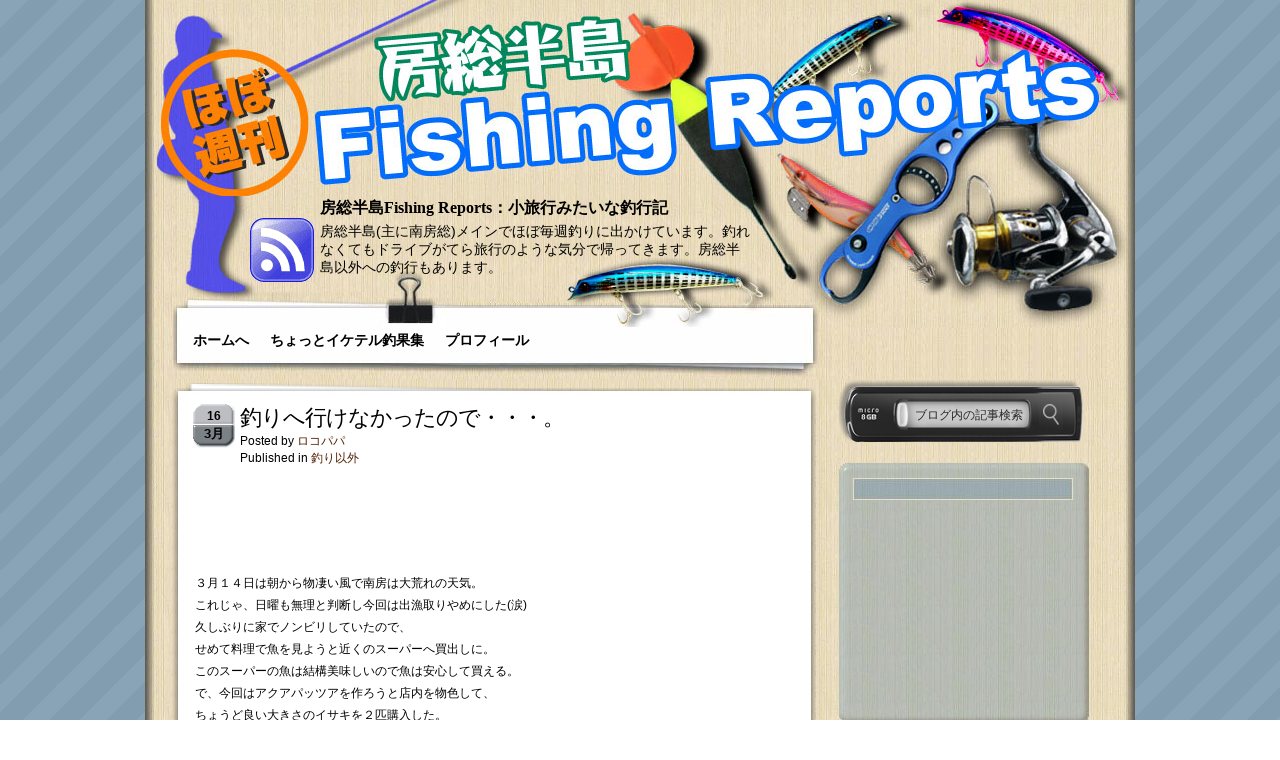

--- FILE ---
content_type: text/html; charset=UTF-8
request_url: http://www.choi-tabi.com/fishing-blog/blog1204.html
body_size: 8838
content:
<!DOCTYPE html PUBLIC "-//W3C//DTD XHTML 1.0 Transitional//EN" "http://www.w3.org/TR/xhtml1/DTD/xhtml1-transitional.dtd">
<html xmlns="http://www.w3.org/1999/xhtml xml:lang="ja" lang="ja"">
<head profile="http://gmpg.org/xfn/11">
<meta http-equiv="Content-Type" content="text/html; charset=UTF-8" />
<title>釣りへ行けなかったので・・・。 | 房総半島Fishing Reports：小旅行みたいな釣行記</title>
<link rel="stylesheet" href="http://www.choi-tabi.com/fishing-blog/wp-content/themes/coffee-desk/style.css" type="text/css" media="screen" />
<link rel="alternate" type="application/rss+xml" title="RSS 2.0" href="http://www.choi-tabi.com/fishing-blog/feed/"  />
<link rel="alternate" type="application/rss+xml" title="RSS" href="http://www.choi-tabi.com/fishing-blog/index.rdf" />
<link rel="alternate" type="text/xml" title="RSS .92" href="http://www.choi-tabi.com/fishing-blog/feed/rss/"  />
<link rel="alternate" type="application/atom+xml" title="Atom 0.3" href="http://www.choi-tabi.com/fishing-blog/feed/atom/" />
<link rel="pingback" href="http://www.choi-tabi.com/fishing-blog/xmlrpc.php" />
<link rel="icon" href="/favicon.ico" type="image/x-icon" />
<meta name="Theme" content="Coffee Desk" />
<meta name="Author" content="Roam2Rome" />
<meta name="generator" content="turiblog 4.9.26" />
	<link rel='archives' title='2014年1月' href='http://www.choi-tabi.com/fishing-blog/blogdate/2014/01/' />
	<link rel='archives' title='2013年11月' href='http://www.choi-tabi.com/fishing-blog/blogdate/2013/11/' />
	<link rel='archives' title='2013年10月' href='http://www.choi-tabi.com/fishing-blog/blogdate/2013/10/' />
	<link rel='archives' title='2013年7月' href='http://www.choi-tabi.com/fishing-blog/blogdate/2013/07/' />
	<link rel='archives' title='2013年5月' href='http://www.choi-tabi.com/fishing-blog/blogdate/2013/05/' />
	<link rel='archives' title='2013年4月' href='http://www.choi-tabi.com/fishing-blog/blogdate/2013/04/' />
	<link rel='archives' title='2013年1月' href='http://www.choi-tabi.com/fishing-blog/blogdate/2013/01/' />
	<link rel='archives' title='2012年12月' href='http://www.choi-tabi.com/fishing-blog/blogdate/2012/12/' />
	<link rel='archives' title='2012年11月' href='http://www.choi-tabi.com/fishing-blog/blogdate/2012/11/' />
	<link rel='archives' title='2012年10月' href='http://www.choi-tabi.com/fishing-blog/blogdate/2012/10/' />
	<link rel='archives' title='2012年9月' href='http://www.choi-tabi.com/fishing-blog/blogdate/2012/09/' />
	<link rel='archives' title='2012年8月' href='http://www.choi-tabi.com/fishing-blog/blogdate/2012/08/' />
	<link rel='archives' title='2012年7月' href='http://www.choi-tabi.com/fishing-blog/blogdate/2012/07/' />
	<link rel='archives' title='2012年6月' href='http://www.choi-tabi.com/fishing-blog/blogdate/2012/06/' />
	<link rel='archives' title='2012年5月' href='http://www.choi-tabi.com/fishing-blog/blogdate/2012/05/' />
	<link rel='archives' title='2012年4月' href='http://www.choi-tabi.com/fishing-blog/blogdate/2012/04/' />
	<link rel='archives' title='2012年2月' href='http://www.choi-tabi.com/fishing-blog/blogdate/2012/02/' />
	<link rel='archives' title='2012年1月' href='http://www.choi-tabi.com/fishing-blog/blogdate/2012/01/' />
	<link rel='archives' title='2011年12月' href='http://www.choi-tabi.com/fishing-blog/blogdate/2011/12/' />
	<link rel='archives' title='2011年11月' href='http://www.choi-tabi.com/fishing-blog/blogdate/2011/11/' />
	<link rel='archives' title='2011年10月' href='http://www.choi-tabi.com/fishing-blog/blogdate/2011/10/' />
	<link rel='archives' title='2011年9月' href='http://www.choi-tabi.com/fishing-blog/blogdate/2011/09/' />
	<link rel='archives' title='2011年8月' href='http://www.choi-tabi.com/fishing-blog/blogdate/2011/08/' />
	<link rel='archives' title='2011年7月' href='http://www.choi-tabi.com/fishing-blog/blogdate/2011/07/' />
	<link rel='archives' title='2011年6月' href='http://www.choi-tabi.com/fishing-blog/blogdate/2011/06/' />
	<link rel='archives' title='2011年5月' href='http://www.choi-tabi.com/fishing-blog/blogdate/2011/05/' />
	<link rel='archives' title='2011年4月' href='http://www.choi-tabi.com/fishing-blog/blogdate/2011/04/' />
	<link rel='archives' title='2011年3月' href='http://www.choi-tabi.com/fishing-blog/blogdate/2011/03/' />
	<link rel='archives' title='2011年2月' href='http://www.choi-tabi.com/fishing-blog/blogdate/2011/02/' />
	<link rel='archives' title='2011年1月' href='http://www.choi-tabi.com/fishing-blog/blogdate/2011/01/' />
	<link rel='archives' title='2010年12月' href='http://www.choi-tabi.com/fishing-blog/blogdate/2010/12/' />
	<link rel='archives' title='2010年11月' href='http://www.choi-tabi.com/fishing-blog/blogdate/2010/11/' />
	<link rel='archives' title='2010年10月' href='http://www.choi-tabi.com/fishing-blog/blogdate/2010/10/' />
	<link rel='archives' title='2010年9月' href='http://www.choi-tabi.com/fishing-blog/blogdate/2010/09/' />
	<link rel='archives' title='2010年8月' href='http://www.choi-tabi.com/fishing-blog/blogdate/2010/08/' />
	<link rel='archives' title='2010年7月' href='http://www.choi-tabi.com/fishing-blog/blogdate/2010/07/' />
	<link rel='archives' title='2010年6月' href='http://www.choi-tabi.com/fishing-blog/blogdate/2010/06/' />
	<link rel='archives' title='2010年5月' href='http://www.choi-tabi.com/fishing-blog/blogdate/2010/05/' />
	<link rel='archives' title='2010年4月' href='http://www.choi-tabi.com/fishing-blog/blogdate/2010/04/' />
	<link rel='archives' title='2010年3月' href='http://www.choi-tabi.com/fishing-blog/blogdate/2010/03/' />
	<link rel='archives' title='2009年12月' href='http://www.choi-tabi.com/fishing-blog/blogdate/2009/12/' />
	<link rel='archives' title='2009年11月' href='http://www.choi-tabi.com/fishing-blog/blogdate/2009/11/' />
	<link rel='archives' title='2009年10月' href='http://www.choi-tabi.com/fishing-blog/blogdate/2009/10/' />
	<link rel='archives' title='2009年9月' href='http://www.choi-tabi.com/fishing-blog/blogdate/2009/09/' />
	<link rel='archives' title='2009年8月' href='http://www.choi-tabi.com/fishing-blog/blogdate/2009/08/' />
	<link rel='archives' title='2009年7月' href='http://www.choi-tabi.com/fishing-blog/blogdate/2009/07/' />
	<link rel='archives' title='2009年6月' href='http://www.choi-tabi.com/fishing-blog/blogdate/2009/06/' />
	<link rel='archives' title='2009年5月' href='http://www.choi-tabi.com/fishing-blog/blogdate/2009/05/' />
	<link rel='archives' title='2009年4月' href='http://www.choi-tabi.com/fishing-blog/blogdate/2009/04/' />
	<link rel='archives' title='2009年3月' href='http://www.choi-tabi.com/fishing-blog/blogdate/2009/03/' />
	<link rel='archives' title='2009年2月' href='http://www.choi-tabi.com/fishing-blog/blogdate/2009/02/' />
	<link rel='archives' title='2009年1月' href='http://www.choi-tabi.com/fishing-blog/blogdate/2009/01/' />
	<link rel='archives' title='2008年12月' href='http://www.choi-tabi.com/fishing-blog/blogdate/2008/12/' />
	<link rel='archives' title='2008年11月' href='http://www.choi-tabi.com/fishing-blog/blogdate/2008/11/' />
	<link rel='archives' title='2008年10月' href='http://www.choi-tabi.com/fishing-blog/blogdate/2008/10/' />
	<link rel='archives' title='2008年9月' href='http://www.choi-tabi.com/fishing-blog/blogdate/2008/09/' />
	<link rel='archives' title='2008年8月' href='http://www.choi-tabi.com/fishing-blog/blogdate/2008/08/' />
	<link rel='archives' title='2008年7月' href='http://www.choi-tabi.com/fishing-blog/blogdate/2008/07/' />
	<link rel='archives' title='2008年6月' href='http://www.choi-tabi.com/fishing-blog/blogdate/2008/06/' />
	<link rel='archives' title='2008年5月' href='http://www.choi-tabi.com/fishing-blog/blogdate/2008/05/' />
	<link rel='archives' title='2008年4月' href='http://www.choi-tabi.com/fishing-blog/blogdate/2008/04/' />
	<link rel='archives' title='2008年3月' href='http://www.choi-tabi.com/fishing-blog/blogdate/2008/03/' />
	<link rel='archives' title='2008年2月' href='http://www.choi-tabi.com/fishing-blog/blogdate/2008/02/' />
	<link rel='archives' title='2008年1月' href='http://www.choi-tabi.com/fishing-blog/blogdate/2008/01/' />
	<link rel='archives' title='2007年12月' href='http://www.choi-tabi.com/fishing-blog/blogdate/2007/12/' />
	<link rel='archives' title='2007年11月' href='http://www.choi-tabi.com/fishing-blog/blogdate/2007/11/' />
	<link rel='archives' title='2007年10月' href='http://www.choi-tabi.com/fishing-blog/blogdate/2007/10/' />
	<link rel='archives' title='2007年9月' href='http://www.choi-tabi.com/fishing-blog/blogdate/2007/09/' />
	<link rel='archives' title='2007年8月' href='http://www.choi-tabi.com/fishing-blog/blogdate/2007/08/' />
	<link rel='archives' title='2007年7月' href='http://www.choi-tabi.com/fishing-blog/blogdate/2007/07/' />
	<link rel='archives' title='2007年6月' href='http://www.choi-tabi.com/fishing-blog/blogdate/2007/06/' />
	<link rel='archives' title='2007年5月' href='http://www.choi-tabi.com/fishing-blog/blogdate/2007/05/' />
	<link rel='archives' title='2007年4月' href='http://www.choi-tabi.com/fishing-blog/blogdate/2007/04/' />
	<link rel='archives' title='2007年3月' href='http://www.choi-tabi.com/fishing-blog/blogdate/2007/03/' />


<!-- BEGIN Metadata added by the Add-Meta-Tags WordPress plugin -->
<meta name="description" content="３月１４日は朝から物凄い風で南房は大荒れの天気。 これじゃ、日曜も無理と判断し今回は出漁取りやめにした(涙) 久しぶりに家でノンビリしていたので、 せめて料理で魚を見ようと近くのスーパーへ買出しに。 このスー..." />
<meta name="keywords" content="釣り以外" />
<!-- END Metadata added by the Add-Meta-Tags WordPress plugin -->


<!-- All in One SEO Pack 2.8 by Michael Torbert of Semper Fi Web Design[305,388] -->
<meta name="description"  content="３月１４日は朝から物凄い風で南房は大荒れの天気。 これじゃ、日曜も無理と判断し今回は出漁取りやめにした(涙) 久しぶりに家でノンビリしていたので、 せめて料理で魚を見ようと近くのスーパーへ買出しに。 このスーパーの魚は結構美味しいので魚は安心して買える。 で、今回はアクアパッツアを作ろうと店内を物色して、" />

<link rel="canonical" href="http://www.choi-tabi.com/fishing-blog/blog1204.html" />
<!-- /all in one seo pack -->
<link rel='dns-prefetch' href='//s.w.org' />
<link rel="alternate" type="application/rss+xml" title="房総半島Fishing Reports：小旅行みたいな釣行記 &raquo; 釣りへ行けなかったので・・・。 のコメントのフィード" href="http://www.choi-tabi.com/fishing-blog/blog1204.html/feed/" />
		<script type="text/javascript">
			window._wpemojiSettings = {"baseUrl":"https:\/\/s.w.org\/images\/core\/emoji\/11\/72x72\/","ext":".png","svgUrl":"https:\/\/s.w.org\/images\/core\/emoji\/11\/svg\/","svgExt":".svg","source":{"concatemoji":"http:\/\/www.choi-tabi.com\/fishing-blog\/wp-includes\/js\/wp-emoji-release.min.js?ver=4.9.26"}};
			!function(e,a,t){var n,r,o,i=a.createElement("canvas"),p=i.getContext&&i.getContext("2d");function s(e,t){var a=String.fromCharCode;p.clearRect(0,0,i.width,i.height),p.fillText(a.apply(this,e),0,0);e=i.toDataURL();return p.clearRect(0,0,i.width,i.height),p.fillText(a.apply(this,t),0,0),e===i.toDataURL()}function c(e){var t=a.createElement("script");t.src=e,t.defer=t.type="text/javascript",a.getElementsByTagName("head")[0].appendChild(t)}for(o=Array("flag","emoji"),t.supports={everything:!0,everythingExceptFlag:!0},r=0;r<o.length;r++)t.supports[o[r]]=function(e){if(!p||!p.fillText)return!1;switch(p.textBaseline="top",p.font="600 32px Arial",e){case"flag":return s([55356,56826,55356,56819],[55356,56826,8203,55356,56819])?!1:!s([55356,57332,56128,56423,56128,56418,56128,56421,56128,56430,56128,56423,56128,56447],[55356,57332,8203,56128,56423,8203,56128,56418,8203,56128,56421,8203,56128,56430,8203,56128,56423,8203,56128,56447]);case"emoji":return!s([55358,56760,9792,65039],[55358,56760,8203,9792,65039])}return!1}(o[r]),t.supports.everything=t.supports.everything&&t.supports[o[r]],"flag"!==o[r]&&(t.supports.everythingExceptFlag=t.supports.everythingExceptFlag&&t.supports[o[r]]);t.supports.everythingExceptFlag=t.supports.everythingExceptFlag&&!t.supports.flag,t.DOMReady=!1,t.readyCallback=function(){t.DOMReady=!0},t.supports.everything||(n=function(){t.readyCallback()},a.addEventListener?(a.addEventListener("DOMContentLoaded",n,!1),e.addEventListener("load",n,!1)):(e.attachEvent("onload",n),a.attachEvent("onreadystatechange",function(){"complete"===a.readyState&&t.readyCallback()})),(n=t.source||{}).concatemoji?c(n.concatemoji):n.wpemoji&&n.twemoji&&(c(n.twemoji),c(n.wpemoji)))}(window,document,window._wpemojiSettings);
		</script>
		<style type="text/css">
img.wp-smiley,
img.emoji {
	display: inline !important;
	border: none !important;
	box-shadow: none !important;
	height: 1em !important;
	width: 1em !important;
	margin: 0 .07em !important;
	vertical-align: -0.1em !important;
	background: none !important;
	padding: 0 !important;
}
</style>
<link rel='https://api.w.org/' href='http://www.choi-tabi.com/fishing-blog/wp-json/' />
<link rel="EditURI" type="application/rsd+xml" title="RSD" href="http://www.choi-tabi.com/fishing-blog/xmlrpc.php?rsd" />
<link rel="wlwmanifest" type="application/wlwmanifest+xml" href="http://www.choi-tabi.com/fishing-blog/wp-includes/wlwmanifest.xml" /> 
<link rel='prev' title='イカがいっぱい釣れた！' href='http://www.choi-tabi.com/fishing-blog/blog1203.html' />
<link rel='next' title='南西風のバカヤロー釣行' href='http://www.choi-tabi.com/fishing-blog/blog1205.html' />
<meta name="generator" content="WordPress 4.9.26" />
<link rel='shortlink' href='http://www.choi-tabi.com/fishing-blog/?p=1204' />
<link rel="alternate" type="application/json+oembed" href="http://www.choi-tabi.com/fishing-blog/wp-json/oembed/1.0/embed?url=http%3A%2F%2Fwww.choi-tabi.com%2Ffishing-blog%2Fblog1204.html" />
<link rel="alternate" type="text/xml+oembed" href="http://www.choi-tabi.com/fishing-blog/wp-json/oembed/1.0/embed?url=http%3A%2F%2Fwww.choi-tabi.com%2Ffishing-blog%2Fblog1204.html&#038;format=xml" />


</head>
<body>


<div id="c_wrapper">
<div id="c_container">
<div id="c_header"><div class="content_header">
<div class="rsscoffee"><a href="http://www.choi-tabi.com/fishing-blog/feed/" title="Add this blog to any reader"><img src="http://www.choi-tabi.com/fishing-blog/wp-content/themes/coffee-desk/images/rsscoffee.PNG" BORDER=0 /></a></div>
<div class="header_logo"><span><a href="http://www.choi-tabi.com/fishing-blog">房総半島Fishing Reports：小旅行みたいな釣行記</a></span>
<p>房総半島(主に南房総)メインでほぼ毎週釣りに出かけています。釣れなくてもドライブがてら旅行のような気分で帰ってきます。房総半島以外への釣行もあります。</p>
</div>
</div>


<div id="c_navigator">
<div class="navigator">
<ul>
<li><a href="http://www.choi-tabi.com/fishing-blog">ホームへ</a></li>
<li class="page_item page-item-2930"><a href="http://www.choi-tabi.com/fishing-blog/chouka/">ちょっとイケテル釣果集</a></li>
<li class="page_item page-item-2"><a href="http://www.choi-tabi.com/fishing-blog/about/">プロフィール</a></li>
</ul>

</div>


</div>
<div id="c_content">
<div id="post_entry">
<div class="post_meta" id="post-1204">
<div class="post_top"></div>
<div class="post_index">
<div class="post_title">
<div class="calendar">
<p class="date">16</p>
<p class="month">3月</p>
</div>
<div class="post_info">
<h1><a href="http://www.choi-tabi.com/fishing-blog/blog1204.html" rel="bookmark" title="釣りへ行けなかったので・・・。">釣りへ行けなかったので・・・。</a></h1>
<span class="author">Posted by <a href="http://www.choi-tabi.com/fishing-blog/blogauthor/admin/" title="ロコパパ の投稿" rel="author">ロコパパ</a>&nbsp;</span>
<span class="category">Published in <a href="http://www.choi-tabi.com/fishing-blog/blogcategory/off_fishing/" rel="category tag">釣り以外</a></span></div>
</div>

<script type="text/javascript"><!--
google_ad_client = "ca-pub-7762364385341034";
/* 釣りブログ468 */
google_ad_slot = "3301057489";
google_ad_width = 468;
google_ad_height = 60;
//-->
</script>
<script type="text/javascript"
src="http://pagead2.googlesyndication.com/pagead/show_ads.js">
</script>


<div class="post_content">
<p>３月１４日は朝から物凄い風で南房は大荒れの天気。<br />
これじゃ、日曜も無理と判断し今回は出漁取りやめにした(涙)<br />
久しぶりに家でノンビリしていたので、<br />
せめて料理で魚を見ようと近くのスーパーへ買出しに。<br />
このスーパーの魚は結構美味しいので魚は安心して買える。<br />
で、今回はアクアパッツアを作ろうと店内を物色して、<br />
ちょうど良い大きさのイサキを２匹購入した。<br />
そのほか、アサリ、ムール貝、エビなども買ってちょっと豪華に♪<br />
うまくできるかどうか心配していたが、<br />
途中で味見すると「うんま～い！」なかなか上出来の予感・・・。<br />
しばらく煮込んで更に旨みが増してきた。<br />
(実はオリーブとワインを入れ忘れていたので慌てて入れた：笑)<br />
サラダをサクッと作った後に、<br />
アクアパッツアにはガーリックトーストだなと思い、<br />
ガーリックトーストも添えて出来上がり！<br />
嫁曰く「美味い！！！」とのことで良かったです。<br />
今度は自分で魚釣ってきて作ってみます。<br />
今週末の天気はどうかな～？？？</p>
</div>
</div>
<div class="post_bottom"></div>
</div>
<div class="clear_content"></div>


﻿
<div id="comments_templates">

<div class="post_top"></div>

<div class="post_index">



<div class="relatedpost">

</div>


<div class="clear_box"></div>
<h4>8 人のコメントがあります。</h4>

<div class="clear_box"></div>





<div class="comment_user_alt">
<div class="user_avatar"><img src="http://www.gravatar.com/avatar.php?gravatar_id=
d41d8cd98f00b204e9800998ecf8427e&default=http%3A%2F%2Fwww.choi-tabi.com%2Ffishing-blog%2Fwp-content%2Fthemes%2Fcoffee-desk%2Fimages%2Ftairyou.gif&size=52&rating=PG" height="52" width="52" alt="User Gravatar" /></div>
<div class="user_infos">
<div class="com_author">もりちゃん さん 3月 16th, 2009 at 11:10 PM </div>
<div class="com_text"><p>13日から14日にかけての風は台風なみでしたね～こちらは朝から長男坊の卒園式がありまして風が涙を吹き飛ばしておりました(笑)<br />
イタリアンもかなり腕をあげたようで．．．写真でワインが飲めそうです～</p>
</div>
</div>
</div>
<div class="com_break"></div>




<div class="comment_user">
<div class="user_avatar"><img src="http://www.gravatar.com/avatar.php?gravatar_id=
d41d8cd98f00b204e9800998ecf8427e&default=http%3A%2F%2Fwww.choi-tabi.com%2Ffishing-blog%2Fwp-content%2Fthemes%2Fcoffee-desk%2Fimages%2Ftairyou.gif&size=52&rating=PG" height="52" width="52" alt="User Gravatar" /></div>
<div class="user_infos">
<div class="com_author">魔人ブｩ さん 3月 16th, 2009 at 11:22 PM </div>
<div class="com_text"><p>私も長男の卒園式でしたが凄い風でしたね<br />
なまら旨そうっしょ(北海道弁)</p>
</div>
</div>
</div>
<div class="com_break"></div>




<div class="comment_user_alt">
<div class="user_avatar"><img src="http://www.gravatar.com/avatar.php?gravatar_id=
d41d8cd98f00b204e9800998ecf8427e&default=http%3A%2F%2Fwww.choi-tabi.com%2Ffishing-blog%2Fwp-content%2Fthemes%2Fcoffee-desk%2Fimages%2Ftairyou.gif&size=52&rating=PG" height="52" width="52" alt="User Gravatar" /></div>
<div class="user_infos">
<div class="com_author">ビニモ さん 3月 16th, 2009 at 11:30 PM </div>
<div class="com_text"><p>１４日は風強かったですね。<br />
無理は禁物ですね！<br />
イサキ美味そうですね～<br />
僕は刺身と塩焼きしかしたことないけど<br />
今度やってみようかな。<br />
今、江見で釣れてるみたいだから行ってみようかな！</p>
</div>
</div>
</div>
<div class="com_break"></div>




<div class="comment_user">
<div class="user_avatar"><img src="http://www.gravatar.com/avatar.php?gravatar_id=
d41d8cd98f00b204e9800998ecf8427e&default=http%3A%2F%2Fwww.choi-tabi.com%2Ffishing-blog%2Fwp-content%2Fthemes%2Fcoffee-desk%2Fimages%2Ftairyou.gif&size=52&rating=PG" height="52" width="52" alt="User Gravatar" /></div>
<div class="user_infos">
<div class="com_author">suke さん 3月 17th, 2009 at 5:46 AM </div>
<div class="com_text"><p>おっ、アクアパッツァ作りましたね～(^O^)v<br />
トマト（又はドライトマト）は入れなかったんですか？<br />
先週は１７度あった南房も１３度に逆戻り…しかし黒潮がかなり房総半島寄りに寄って来てるんで、もうまもなくですかね(^-^;)<br />
今週末は天気持ちそうなので、釣った魚でアクアパッツァ作って下さい(≧▽≦)ゞ</p>
</div>
</div>
</div>
<div class="com_break"></div>




<div class="comment_user_alt">
<div class="user_avatar"><img src="http://www.gravatar.com/avatar.php?gravatar_id=
d41d8cd98f00b204e9800998ecf8427e&default=http%3A%2F%2Fwww.choi-tabi.com%2Ffishing-blog%2Fwp-content%2Fthemes%2Fcoffee-desk%2Fimages%2Ftairyou.gif&size=52&rating=PG" height="52" width="52" alt="User Gravatar" /></div>
<div class="user_infos">
<div class="com_author">ＫＰ さん 3月 17th, 2009 at 6:31 AM </div>
<div class="com_text"><p>アクアパッツア、いいなぁ～！<br />
凄く美味しそうですね～！<br />
実はメバルで作ってみようと思っていて、頑張ってみたのですがサイズが・・・・</p>
</div>
</div>
</div>
<div class="com_break"></div>




<div class="comment_user">
<div class="user_avatar"><img src="http://www.gravatar.com/avatar.php?gravatar_id=
d41d8cd98f00b204e9800998ecf8427e&default=http%3A%2F%2Fwww.choi-tabi.com%2Ffishing-blog%2Fwp-content%2Fthemes%2Fcoffee-desk%2Fimages%2Ftairyou.gif&size=52&rating=PG" height="52" width="52" alt="User Gravatar" /></div>
<div class="user_infos">
<div class="com_author">ロコパパ さん 3月 17th, 2009 at 8:03 AM </div>
<div class="com_text"><p>＞もりちゃん<br />
野島崎灯台で風速２０数メーター、波高が７メーターには驚きました。<br />
あれだけかき回されるとしばらくダメでしょうね(笑)<br />
このあとはワイン飲みすぎて倒れました(爆)<br />
＞魔人ブｩさん<br />
初めて作ってみましたが大成功でした～<br />
今度はどんな魚で作ろうか考え中です。<br />
＞ビニモさん<br />
アクアパッツァはメバル、カサゴなどでもいいそうなんで、<br />
たくさん釣れたときはぜひぜひ・・・。<br />
イサキ、洲崎あたりはまだ先ですかねぇ～<br />
＞sukeさん<br />
見えにくいですが微妙にトマト、アスパラが入ってたりします。<br />
今週は天気がよさそうかと思ったらまたもや傘マークが・・。<br />
しかも黒潮が離れてましたね～(笑)<br />
今週もお茶を濁して終わりでしょうか？？<br />
＞ＫＰさん<br />
メバルで作っても美味そうですね。<br />
そういえばメバリング一回も行ってませんでした。<br />
ポイントがイマイチ分からないのでもう少し勉強して行ってみます。</p>
</div>
</div>
</div>
<div class="com_break"></div>




<div class="comment_user_alt">
<div class="user_avatar"><img src="http://www.gravatar.com/avatar.php?gravatar_id=
d41d8cd98f00b204e9800998ecf8427e&default=http%3A%2F%2Fwww.choi-tabi.com%2Ffishing-blog%2Fwp-content%2Fthemes%2Fcoffee-desk%2Fimages%2Ftairyou.gif&size=52&rating=PG" height="52" width="52" alt="User Gravatar" /></div>
<div class="user_infos">
<div class="com_author">ping さん 3月 19th, 2009 at 7:16 PM </div>
<div class="com_text"><p>美味そうですね～会社で見てまっす！<br />
明日は久しぶりの休みですが、恒例のお墓参りです。<br />
料理の方も達者ですね～<br />
お腹すいた。帰ろうっと。(^^ゞ</p>
</div>
</div>
</div>
<div class="com_break"></div>




<div class="comment_user">
<div class="user_avatar"><img src="http://www.gravatar.com/avatar.php?gravatar_id=
d41d8cd98f00b204e9800998ecf8427e&default=http%3A%2F%2Fwww.choi-tabi.com%2Ffishing-blog%2Fwp-content%2Fthemes%2Fcoffee-desk%2Fimages%2Ftairyou.gif&size=52&rating=PG" height="52" width="52" alt="User Gravatar" /></div>
<div class="user_infos">
<div class="com_author">ロコパパ さん 3月 19th, 2009 at 9:09 PM </div>
<div class="com_text"><p>＞masayaさん<br />
今週も風が・・・(泣)<br />
風の収まる合間をぬってサクッっと行ってこようと思います。<br />
さすがに３連休だと混みそうですね～<br />
P.S. masayaさんのところでコメント入れようかと思ったのですが、<br />
コメントが閉じられているようでした。。。<br />
＞pingさん<br />
お久しぶりで～す。<br />
料理も好きなんで作ってみました。<br />
自分も明日は墓参りなんで土曜日出撃予定です。</p>
</div>
</div>
</div>
<div class="com_break"></div>





</div>

<div class="post_bottom"></div>

</div>


</div>
<div id="sidebars">

<div class="widget_sidebar">

<div class="key_search">
<form method="get" action="/fishing-blog/index.php">
<p class="aligncenter"><input name="s" type="text" class="s"  value="ブログ内の記事検索" onfocus="if(this.value==this.defaultValue)this.value='';" onblur="if(this.value=='')this.value=this.defaultValue;" /><input type="image" class="searchButton" value="Search" src="http://www.choi-tabi.com/fishing-blog/wp-content/themes/coffee-desk/images/searchButton.jpg" alt="search" /></p>
</form></div>

<div class="div_wrap_sidebar"><div class="top_sidebar"></div><div class="sidebar_content" style="float: none"><h2>　</h2>			<div class="textwidget"><script type="text/javascript"><!--
google_ad_client = "ca-pub-7762364385341034";
/* 200×200 */
google_ad_slot = "6334372366";
google_ad_width = 200;
google_ad_height = 200;
//-->
</script>
<script type="text/javascript"
src="http://pagead2.googlesyndication.com/pagead/show_ads.js">
</script></div>
		</div><div class="bottom_sidebar"></div></div><div class="div_wrap_sidebar"><div class="top_sidebar"></div><div class="sidebar_content" style="float: none"><h2>カレンダー</h2><div id="calendar_wrap" class="calendar_wrap"><table id="wp-calendar">
	<caption>2026年1月</caption>
	<thead>
	<tr>
		<th scope="col" title="月曜日">月</th>
		<th scope="col" title="火曜日">火</th>
		<th scope="col" title="水曜日">水</th>
		<th scope="col" title="木曜日">木</th>
		<th scope="col" title="金曜日">金</th>
		<th scope="col" title="土曜日">土</th>
		<th scope="col" title="日曜日">日</th>
	</tr>
	</thead>

	<tfoot>
	<tr>
		<td colspan="3" id="prev"><a href="http://www.choi-tabi.com/fishing-blog/blogdate/2014/01/">&laquo; 1月</a></td>
		<td class="pad">&nbsp;</td>
		<td colspan="3" id="next" class="pad">&nbsp;</td>
	</tr>
	</tfoot>

	<tbody>
	<tr>
		<td colspan="3" class="pad">&nbsp;</td><td>1</td><td>2</td><td>3</td><td>4</td>
	</tr>
	<tr>
		<td>5</td><td>6</td><td>7</td><td>8</td><td>9</td><td>10</td><td>11</td>
	</tr>
	<tr>
		<td>12</td><td>13</td><td>14</td><td>15</td><td>16</td><td>17</td><td>18</td>
	</tr>
	<tr>
		<td>19</td><td id="today">20</td><td>21</td><td>22</td><td>23</td><td>24</td><td>25</td>
	</tr>
	<tr>
		<td>26</td><td>27</td><td>28</td><td>29</td><td>30</td><td>31</td>
		<td class="pad" colspan="1">&nbsp;</td>
	</tr>
	</tbody>
	</table></div></div><div class="bottom_sidebar"></div></div><div class="div_wrap_sidebar"><div class="top_sidebar"></div><div class="sidebar_content" style="float: none"><h2>カテゴリー</h2>		<ul>
	<li class="cat-item cat-item-3"><a href="http://www.choi-tabi.com/fishing-blog/blogcategory/off_fishing/" >釣り以外</a>
</li>
	<li class="cat-item cat-item-1"><a href="http://www.choi-tabi.com/fishing-blog/blogcategory/fishing-reports/" >釣行記</a>
</li>
		</ul>
</div><div class="bottom_sidebar"></div></div><div class="div_wrap_sidebar"><div class="top_sidebar"></div><div class="sidebar_content" style="float: none"><h2>リンク</h2>			<div class="textwidget"><a href="http://silver.ap.teacup.com/turegome/" >釣れなくてごめんね</a>
<br />

<a href="http://lfishing.blog93.fc2.com/" >とりぷるふっく</a>
<br />
<a href="http://spwaosi.naturum.ne.jp" >伊豆のルアーフィッシング</a>
<br />
<a href="http://shorejiggingdo.naturum.ne.jp/" >Paradise Foundz,</a>
<br />
<a href="http://surfrockdog.naturum.ne.jp//" >surf&fish</a>
<br />
<a href="http://komomo7.naturum.ne.jp/" >ルアーフィッシングライフ</a>
<br />
<a href="http://n-m-tsulio.cocolog-nifty.com/" >新・釣莉王の世界を釣る！</a>
<br />
<a href="http://rickey-s.seesaa.net/" >rickeyの～も歩けば魚が釣れる</a><br />
<a href="https://www.e-anfini.co.jp/canbadge/" >缶バッチ</a><br />
<a href="https://www.e-anfini.co.jp/keyholder/" >オリジナルキーホルダー</a><br />
<a href="https://www.e-anfini.co.jp/strap/" >オリジナルストラップ</a>
<br />
<a href="https://www.e-anfini.co.jp/uchiwa/" >オリジナルうちわ</a>
<br />
<a href="http://www.sticker-factory.jp/" >ステッカー</a><br />
<a href="http://www.angkormonarch.com/" >缶バッジマシン</a><br />
<a href="http://www.ieeeui.org/" >デザイン缶バッジ</a><br />
<a href="http://safety-canbadge.com/" >缶バッジ安全ピン</a><br />
<a href="https://www.e-anfini.co.jp/sticker/" >オリジナルステッカー</a><br />
<a href="https://www.canbadge-factory.jp/" >オリジナル缶バッジ</a><br />



</div>
		</div><div class="bottom_sidebar"></div></div><div class="div_wrap_sidebar"><div class="top_sidebar"></div><div class="sidebar_content" style="float: none"><h2>月別アーカイブ</h2>		<ul>
			<li><a href='http://www.choi-tabi.com/fishing-blog/blogdate/2014/01/'>2014年1月</a>&nbsp;(1)</li>
	<li><a href='http://www.choi-tabi.com/fishing-blog/blogdate/2013/11/'>2013年11月</a>&nbsp;(1)</li>
	<li><a href='http://www.choi-tabi.com/fishing-blog/blogdate/2013/10/'>2013年10月</a>&nbsp;(1)</li>
	<li><a href='http://www.choi-tabi.com/fishing-blog/blogdate/2013/07/'>2013年7月</a>&nbsp;(2)</li>
	<li><a href='http://www.choi-tabi.com/fishing-blog/blogdate/2013/05/'>2013年5月</a>&nbsp;(2)</li>
	<li><a href='http://www.choi-tabi.com/fishing-blog/blogdate/2013/04/'>2013年4月</a>&nbsp;(1)</li>
	<li><a href='http://www.choi-tabi.com/fishing-blog/blogdate/2013/01/'>2013年1月</a>&nbsp;(3)</li>
	<li><a href='http://www.choi-tabi.com/fishing-blog/blogdate/2012/12/'>2012年12月</a>&nbsp;(5)</li>
	<li><a href='http://www.choi-tabi.com/fishing-blog/blogdate/2012/11/'>2012年11月</a>&nbsp;(2)</li>
	<li><a href='http://www.choi-tabi.com/fishing-blog/blogdate/2012/10/'>2012年10月</a>&nbsp;(5)</li>
	<li><a href='http://www.choi-tabi.com/fishing-blog/blogdate/2012/09/'>2012年9月</a>&nbsp;(3)</li>
	<li><a href='http://www.choi-tabi.com/fishing-blog/blogdate/2012/08/'>2012年8月</a>&nbsp;(4)</li>
	<li><a href='http://www.choi-tabi.com/fishing-blog/blogdate/2012/07/'>2012年7月</a>&nbsp;(5)</li>
	<li><a href='http://www.choi-tabi.com/fishing-blog/blogdate/2012/06/'>2012年6月</a>&nbsp;(4)</li>
	<li><a href='http://www.choi-tabi.com/fishing-blog/blogdate/2012/05/'>2012年5月</a>&nbsp;(4)</li>
	<li><a href='http://www.choi-tabi.com/fishing-blog/blogdate/2012/04/'>2012年4月</a>&nbsp;(2)</li>
	<li><a href='http://www.choi-tabi.com/fishing-blog/blogdate/2012/02/'>2012年2月</a>&nbsp;(2)</li>
	<li><a href='http://www.choi-tabi.com/fishing-blog/blogdate/2012/01/'>2012年1月</a>&nbsp;(3)</li>
	<li><a href='http://www.choi-tabi.com/fishing-blog/blogdate/2011/12/'>2011年12月</a>&nbsp;(4)</li>
	<li><a href='http://www.choi-tabi.com/fishing-blog/blogdate/2011/11/'>2011年11月</a>&nbsp;(4)</li>
	<li><a href='http://www.choi-tabi.com/fishing-blog/blogdate/2011/10/'>2011年10月</a>&nbsp;(3)</li>
	<li><a href='http://www.choi-tabi.com/fishing-blog/blogdate/2011/09/'>2011年9月</a>&nbsp;(3)</li>
	<li><a href='http://www.choi-tabi.com/fishing-blog/blogdate/2011/08/'>2011年8月</a>&nbsp;(4)</li>
	<li><a href='http://www.choi-tabi.com/fishing-blog/blogdate/2011/07/'>2011年7月</a>&nbsp;(2)</li>
	<li><a href='http://www.choi-tabi.com/fishing-blog/blogdate/2011/06/'>2011年6月</a>&nbsp;(3)</li>
	<li><a href='http://www.choi-tabi.com/fishing-blog/blogdate/2011/05/'>2011年5月</a>&nbsp;(2)</li>
	<li><a href='http://www.choi-tabi.com/fishing-blog/blogdate/2011/04/'>2011年4月</a>&nbsp;(2)</li>
	<li><a href='http://www.choi-tabi.com/fishing-blog/blogdate/2011/03/'>2011年3月</a>&nbsp;(1)</li>
	<li><a href='http://www.choi-tabi.com/fishing-blog/blogdate/2011/02/'>2011年2月</a>&nbsp;(5)</li>
	<li><a href='http://www.choi-tabi.com/fishing-blog/blogdate/2011/01/'>2011年1月</a>&nbsp;(4)</li>
	<li><a href='http://www.choi-tabi.com/fishing-blog/blogdate/2010/12/'>2010年12月</a>&nbsp;(4)</li>
	<li><a href='http://www.choi-tabi.com/fishing-blog/blogdate/2010/11/'>2010年11月</a>&nbsp;(6)</li>
	<li><a href='http://www.choi-tabi.com/fishing-blog/blogdate/2010/10/'>2010年10月</a>&nbsp;(5)</li>
	<li><a href='http://www.choi-tabi.com/fishing-blog/blogdate/2010/09/'>2010年9月</a>&nbsp;(4)</li>
	<li><a href='http://www.choi-tabi.com/fishing-blog/blogdate/2010/08/'>2010年8月</a>&nbsp;(6)</li>
	<li><a href='http://www.choi-tabi.com/fishing-blog/blogdate/2010/07/'>2010年7月</a>&nbsp;(1)</li>
	<li><a href='http://www.choi-tabi.com/fishing-blog/blogdate/2010/06/'>2010年6月</a>&nbsp;(1)</li>
	<li><a href='http://www.choi-tabi.com/fishing-blog/blogdate/2010/05/'>2010年5月</a>&nbsp;(3)</li>
	<li><a href='http://www.choi-tabi.com/fishing-blog/blogdate/2010/04/'>2010年4月</a>&nbsp;(3)</li>
	<li><a href='http://www.choi-tabi.com/fishing-blog/blogdate/2010/03/'>2010年3月</a>&nbsp;(2)</li>
	<li><a href='http://www.choi-tabi.com/fishing-blog/blogdate/2009/12/'>2009年12月</a>&nbsp;(2)</li>
	<li><a href='http://www.choi-tabi.com/fishing-blog/blogdate/2009/11/'>2009年11月</a>&nbsp;(4)</li>
	<li><a href='http://www.choi-tabi.com/fishing-blog/blogdate/2009/10/'>2009年10月</a>&nbsp;(4)</li>
	<li><a href='http://www.choi-tabi.com/fishing-blog/blogdate/2009/09/'>2009年9月</a>&nbsp;(5)</li>
	<li><a href='http://www.choi-tabi.com/fishing-blog/blogdate/2009/08/'>2009年8月</a>&nbsp;(5)</li>
	<li><a href='http://www.choi-tabi.com/fishing-blog/blogdate/2009/07/'>2009年7月</a>&nbsp;(5)</li>
	<li><a href='http://www.choi-tabi.com/fishing-blog/blogdate/2009/06/'>2009年6月</a>&nbsp;(3)</li>
	<li><a href='http://www.choi-tabi.com/fishing-blog/blogdate/2009/05/'>2009年5月</a>&nbsp;(5)</li>
	<li><a href='http://www.choi-tabi.com/fishing-blog/blogdate/2009/04/'>2009年4月</a>&nbsp;(2)</li>
	<li><a href='http://www.choi-tabi.com/fishing-blog/blogdate/2009/03/'>2009年3月</a>&nbsp;(4)</li>
	<li><a href='http://www.choi-tabi.com/fishing-blog/blogdate/2009/02/'>2009年2月</a>&nbsp;(3)</li>
	<li><a href='http://www.choi-tabi.com/fishing-blog/blogdate/2009/01/'>2009年1月</a>&nbsp;(3)</li>
	<li><a href='http://www.choi-tabi.com/fishing-blog/blogdate/2008/12/'>2008年12月</a>&nbsp;(5)</li>
	<li><a href='http://www.choi-tabi.com/fishing-blog/blogdate/2008/11/'>2008年11月</a>&nbsp;(4)</li>
	<li><a href='http://www.choi-tabi.com/fishing-blog/blogdate/2008/10/'>2008年10月</a>&nbsp;(6)</li>
	<li><a href='http://www.choi-tabi.com/fishing-blog/blogdate/2008/09/'>2008年9月</a>&nbsp;(5)</li>
	<li><a href='http://www.choi-tabi.com/fishing-blog/blogdate/2008/08/'>2008年8月</a>&nbsp;(4)</li>
	<li><a href='http://www.choi-tabi.com/fishing-blog/blogdate/2008/07/'>2008年7月</a>&nbsp;(5)</li>
	<li><a href='http://www.choi-tabi.com/fishing-blog/blogdate/2008/06/'>2008年6月</a>&nbsp;(4)</li>
	<li><a href='http://www.choi-tabi.com/fishing-blog/blogdate/2008/05/'>2008年5月</a>&nbsp;(5)</li>
	<li><a href='http://www.choi-tabi.com/fishing-blog/blogdate/2008/04/'>2008年4月</a>&nbsp;(5)</li>
	<li><a href='http://www.choi-tabi.com/fishing-blog/blogdate/2008/03/'>2008年3月</a>&nbsp;(4)</li>
	<li><a href='http://www.choi-tabi.com/fishing-blog/blogdate/2008/02/'>2008年2月</a>&nbsp;(4)</li>
	<li><a href='http://www.choi-tabi.com/fishing-blog/blogdate/2008/01/'>2008年1月</a>&nbsp;(5)</li>
	<li><a href='http://www.choi-tabi.com/fishing-blog/blogdate/2007/12/'>2007年12月</a>&nbsp;(3)</li>
	<li><a href='http://www.choi-tabi.com/fishing-blog/blogdate/2007/11/'>2007年11月</a>&nbsp;(3)</li>
	<li><a href='http://www.choi-tabi.com/fishing-blog/blogdate/2007/10/'>2007年10月</a>&nbsp;(3)</li>
	<li><a href='http://www.choi-tabi.com/fishing-blog/blogdate/2007/09/'>2007年9月</a>&nbsp;(4)</li>
	<li><a href='http://www.choi-tabi.com/fishing-blog/blogdate/2007/08/'>2007年8月</a>&nbsp;(4)</li>
	<li><a href='http://www.choi-tabi.com/fishing-blog/blogdate/2007/07/'>2007年7月</a>&nbsp;(4)</li>
	<li><a href='http://www.choi-tabi.com/fishing-blog/blogdate/2007/06/'>2007年6月</a>&nbsp;(2)</li>
	<li><a href='http://www.choi-tabi.com/fishing-blog/blogdate/2007/05/'>2007年5月</a>&nbsp;(4)</li>
	<li><a href='http://www.choi-tabi.com/fishing-blog/blogdate/2007/04/'>2007年4月</a>&nbsp;(3)</li>
	<li><a href='http://www.choi-tabi.com/fishing-blog/blogdate/2007/03/'>2007年3月</a>&nbsp;(4)</li>
		</ul>
		</div><div class="bottom_sidebar"></div></div><div class="div_wrap_sidebar"><div class="top_sidebar"></div><div class="sidebar_content" style="float: none"><h2>メタ情報</h2>			<ul>
						<li><a href="http://www.choi-tabi.com/fishing-blog/login_593">ログイン</a></li>
			<li><a href="http://www.choi-tabi.com/fishing-blog/feed/">投稿の <abbr title="Really Simple Syndication">RSS</abbr></a></li>
			<li><a href="http://www.choi-tabi.com/fishing-blog/comments/feed/">コメントの <abbr title="Really Simple Syndication">RSS</abbr></a></li>
			<li><a href="https://ja.wordpress.org/" title="Powered by WordPress, state-of-the-art semantic personal publishing platform.">WordPress.org</a></li>			</ul>
			</div><div class="bottom_sidebar"></div></div>		<div class="div_wrap_sidebar"><div class="top_sidebar"></div><div class="sidebar_content" style="float: none">		<h2>最近の釣行記</h2>		<ul>
											<li>
					<a href="http://www.choi-tabi.com/fishing-blog/blog3147.html">冬イサキ？の初釣り。</a>
									</li>
											<li>
					<a href="http://www.choi-tabi.com/fishing-blog/blog3136.html">今年初のヒラメ</a>
									</li>
											<li>
					<a href="http://www.choi-tabi.com/fishing-blog/blog3130.html">ショアジギ＆アジ</a>
									</li>
											<li>
					<a href="http://www.choi-tabi.com/fishing-blog/blog3119.html">多分・・・釣りはしてなかったと思う（笑）夏合宿</a>
									</li>
											<li>
					<a href="http://www.choi-tabi.com/fishing-blog/blog3106.html">ひっさし振りの釣行</a>
									</li>
					</ul>
		</div><div class="bottom_sidebar"></div></div>
</div>

</div></div>


<div id="c_footer">


</div>

<div id="footer_bg">
<div id="footer_panel">
<div id="footer_panel_text">
<a href="http://www.choi-tabi.com/fishing-blog">房総半島Fishing Reports：小旅行みたいな釣行記</a> is proudly powered by <a href="http://wordpress.org">WordPress</a> <br>Powered by <a href="http://choi-tabi.com">海外旅行choi-tabi.com</a><a href="http://www.choi-tabi.com/kaigaihotelreserve/">海外ホテル</a> <a href="http://www.canbadge-factory.jp/" >缶バッジ</a>  <a href="http://www.e-anfini.co.jp/canbadge/" >缶バッチ</a>
 Theme designed by <a href="http://roam2rome.com">Roam2Rome</a>

</div>
</div>
</div>

<div id="close_footer"></div>

</div>




<script type='text/javascript' src='http://www.choi-tabi.com/fishing-blog/wp-includes/js/wp-embed.min.js?ver=4.9.26'></script>

</div>

</div>

</body>
</html>

--- FILE ---
content_type: text/html; charset=utf-8
request_url: https://www.google.com/recaptcha/api2/aframe
body_size: 268
content:
<!DOCTYPE HTML><html><head><meta http-equiv="content-type" content="text/html; charset=UTF-8"></head><body><script nonce="QKIi7ctV1RqRINll-W-L9A">/** Anti-fraud and anti-abuse applications only. See google.com/recaptcha */ try{var clients={'sodar':'https://pagead2.googlesyndication.com/pagead/sodar?'};window.addEventListener("message",function(a){try{if(a.source===window.parent){var b=JSON.parse(a.data);var c=clients[b['id']];if(c){var d=document.createElement('img');d.src=c+b['params']+'&rc='+(localStorage.getItem("rc::a")?sessionStorage.getItem("rc::b"):"");window.document.body.appendChild(d);sessionStorage.setItem("rc::e",parseInt(sessionStorage.getItem("rc::e")||0)+1);localStorage.setItem("rc::h",'1768895036257');}}}catch(b){}});window.parent.postMessage("_grecaptcha_ready", "*");}catch(b){}</script></body></html>

--- FILE ---
content_type: text/css
request_url: http://www.choi-tabi.com/fishing-blog/wp-content/themes/coffee-desk/style.css
body_size: 3656
content:
/*

Theme Name: Coffee Desk
Theme URI: http://roam2rome.com/desk_theme
Description: A desk-like theme tested up to WordPress 2.6.1. Version 2.0 includes features requested by bloggers.  The coffee cup is an RSS button. <a href="http://roam2rome.com/desk_theme">Different sidebar, mouse and background color options are available for download </a> at the theme's page. Enjoy!
Tags: two columns, right sidebar, fixed width, widget ready, rounded corners, transparent sidebar, custom header, gravatars, related posts, random posts
Version: 2.0
Author: Roam2Rome
Author URI: http://roam2rome.com/

*/

body {
	font-size: 12px;
	color: #000000;
	padding: 0px;
	background-image: url(images/back.PNG);
	font-family: Geneva, Arial, Helvetica, sans-serif;
	margin-right: 0px;
	margin-left: 0px;
	}

img.centered {
	

	display: block;
		
	margin-left: auto;
		
	margin-right: auto;
	} 

img.alignright {
	

	padding: 4px;
		
	margin: 0 0 2px 7px;
		
	display: inline;
	} 

img.alignleft {
	

	padding: 4px;
		
	margin: 0 7px 2px 0;
		
	display: inline;
	} 

.alignright {
	

	float: right;
	} 

.alignleft {
	

	float: left;
	}
	
.aligncenter {
	text-align: center;
	margin: 0px;
}

em {
	font-family: times new roman;
	font-style: italic;
}

html {
	height: 100%;
	}

.rsscoffee {
Position: absolute;
Margin-top: 230px;
Margin-Left: 105px; }

#c_wrapper {
	width: 990px;
	overflow: hidden;
	margin-left: auto; 
	margin-right: auto;
	margin-top: -20px;
	}

#c_container {
	width: 990px;
	margin-left: auto; 
	margin-right: auto;
	margin-top: 0px;
	
	}

#c_header {
	margin-left: auto; 
	margin-right: auto;
	float: left;
	padding-top: 0px;
	margin-top: 0px;
	}

.header_logo span {
	font-size: 16px;
	color: #000000;
	font-weight: bold;
	Text-align: left;
	margin: 0px;
	float: left;
	width: 450px;
	padding-top: 210px;
	padding-right: 0px;
	padding-bottom: 5px;
	padding-left: 175px;
	clear: right;
	font-family: "�l�r �o�S�V�b�N", Osaka, "�q���M�m�p�S Pro W3";
	}

.header_logo p {
	float: left;
	width: 430px;
	font-size: 14px;
	margin: 0px;
	color: #000000;
	font-weight: normal;
	Text-align: left;
	font-family: "�q���M�m�p�S Pro W3", "Hiragino Kaku Gothic Pro", "���C���I", Meiryo, Osaka, "�l�r �o�S�V�b�N", "MS PGothic", sans-serif;
	clear: right;
	position: absolute;
	left: 175px;
	top: 235px;
	}

.header_logo a:link,  .header_logo a:visited {
	text-decoration: none;
	color: #000000;
	}

.header_logo a:hover, .header_logo a:active {
	color: #9CAEC9;
	text-decoration: none;
	}

#c_footer {
	background-image: url(images/desk.jpg);
	background-repeat: repeat-y;
	float: left;
	width: 990px;
	padding-right: 25px;
	padding-left: 25px;
	color: #FFFFFF;
	}

#recent_top {
	background-image: url(images/foot_top.jpg);
	background-repeat: no-repeat;
	overflow: hidden;
	float: left;
	width: 929px;
	padding-right: 25px;
	padding-left: 25px;
	height: 11px;
	}

#recent_ctr {
	background-image: url(images/footbg.jpg);
	background-repeat: repeat-y;
	float: left;
	width: 929px;
	padding-right: 10px;
	padding-left: 10px;
	clear: both;
	}

#recent_bottom {
	background-image: url(images/foot_btm.jpg);
	background-repeat: no-repeat;
	float: left;
	width: 928px;
	padding-right: 0px;
	padding-left: 10px;
	height: 13px;
	}

#footer_panel {
	background-image: url(images/footer2.jpg);
	background-repeat: no-repeat;
	margin-top: 15px;
	float: left;
	width: 931px;
	height: 71px;
	clear: both;
	}

#footer_panel_text {
	padding-top: 20px;
	text-align: center;
	color: #000000;
	font-family: Arial, Helvetica, sans-serif;
	font-size: 11px;
	clear: both;
	}

#footer_panel a:link,  #footer_panel a:visited {
	color: #000000;
	text-decoration: none;
	font-weight: bold;
	}

#footer_panel a:hover, #footer_panel a:active {
	color: #ffffff;
	text-decoration: none;
	}

#footer_bg {
	float: left;
	width: 990px;
	padding-right: 25px;
	padding-left: 25px;
	background-image: url(images/desk.jpg);
	background-repeat: repeat-y;
	padding-top: 10px;
	padding-bottom: 30px;
	}

#c_footer h2 {
	font-size: 1.6em;
	color: #000000;
	text-align: left;
	float: left;
	width: 280px;
	margin-top: 0px;
	margin-right: 0px;
	margin-bottom: 10px;
	margin-left: 0px;
	padding-top: 0px;
	padding-right: 0px;
	padding-bottom: 0px;
	padding-left: 5px;
	font-weight: normal;
	font-family: "Trebuchet MS", Tahoma, "Arial Narrow";
	}

#c_footer ul {
	text-align: left;
	margin: 0px;
	float: left;
	width: 280px;
	padding-top: 0px;
	padding-right: 0px;
	padding-bottom: 0px;
	padding-left: 5px;
	list-style-type: none;
	}

#c_footer ul li {
	padding: 0px;
	float: left;
	margin-top: 0px;
	margin-right: 0px;
	margin-bottom: 5px;
	margin-left: 0px;
	width: 270px;
	color: #000000;
	}

#c_footer ul li a:link, #c_footer ul li a:visited {
	color: #000000;
	text-decoration: none;
	}

#c_footer ul li a:hover, #c_footer ul li a:active {
	color: #ffffff;
	text-decoration: none;
	}

.left_footer {
	float: left;
	width: 320px;
	position: relative;
	}

.mid_footer {
	float: left;
	width: 320px;
	position: relative;
	}
.right_footer {
	float: right;
	width: 280px;
	Position: relative;
	}



.content_header {
	background-image: url(images/header.jpg);
	background-repeat: no-repeat;
	float: left;
	width: 990px;
	height: 340px;
	padding-right: 0px;
	padding-left: 0px;
	padding-bottom: 0px;
	margin-top: 0px;
	Position: relative;
	}

.header_logo {
	margin-top: 0px;
	float: left;
	height: 250px;
	width: 990px;
	}

#c_navigator {
	float: left;
	width: 990px;
	height: 51px;
	background-image: url(images/desk2.jpg);
	background-repeat: no-repeat;
	padding-right: 0px;
	padding-left: 0px;
	}

.navigator {
	float: left;
	width: 620px;
	background-repeat: no-repeat;
	height: 30px;
	padding-left: 40px;
	}

.navigator ul {
	margin: 0px;
	padding: 0px;
	float: left;
	width: 620px;
	height: 30px;
	Overflow: hidden;
	list-style-type: none;
	}

.navigator ul li {
	padding-bottom: 5px;
	float: left;
	margin-top: 0px;
	margin-right: 5px;
	margin-bottom: 0px;
	margin-left: 0px;
	color: #000000;
	font-size: 1.2em;
	font-weight: bold;
	display: inline;
	list-style-type: none;
	width: 620px;
	height: 30px;
	width: auto;
	}

.navigator ul li a:link, .navigator ul li a:visited {
	color: #000000;
	text-decoration: none;
	text-align: center;
	padding-right: 8px;
	padding-left: 8px;
	display: block;
	height: 30px;
	line-height: 25px;
	float: left;
	width: auto;
	}

.navigator ul li a:hover, .navigator ul li a:active {
	color: #9CAEC9;
	line-height: 25px;
	height: 30px;
	padding-right: 8px;
	padding-left: 8px;
	text-align: center;
	display: block;
	float: left;
	width: auto;
	}

#c_content {
	float: left;
	width: 990px;
	padding-top: 0px;
	padding-right: 25px;
	padding-left: 25px;
	background-image: url(images/desk.jpg);
	background-repeat: repeat-y;
	position: relative;
	}


#post_entry {
	float: left;
	width: 653px;
	position: relative;
	Padding-top: 0px;
	padding-bottom: 0px;
	}

.post_meta {
	float: left;
	width: 653px;
	position: relative;
	}

.clear_content {
	float: left;
	height: 30px;
	width: 653px;
	}

.post_top {
	background-image: url(images/post_top.jpg);
	background-repeat: no-repeat;
	background-position: bottom;
	Margin-left: 0px;
	float: left;
	width: 650px;
	padding-right: 0px;
	padding-left: 0px;
	height: 24px;
	}

.post_index {
	float: left;
	width: 620px;
	padding-right: 15px;
	padding-left: 25px;
	background-image: url(images/postbg.jpg);
	background-repeat: repeat-y;
	}
	
.post_title {
	float: right;
	width: 603px;
	position: relative;
	padding-bottom: 15px;
	}

.calendar {
	float: left;
	height: 40px;
	width: 43px;
	background-image: url(images/date.PNG);
	background-repeat: no-repeat;
	padding-top: 5px;
	position: relative;
	Margin-left: -20px;
	}

.date {
	font-size: 12px;
	color: #000000;
	text-align: center;
	font-weight: bold;
	margin: 0px;
	padding: 0px;
	clear: both;
	line-height: 16px;
	}

.month {
	font-size: 13px;
	color: #000000;
	text-align: center;
	margin: 0px;
	padding: 0px;
	clear: both;
	font-weight: bold;
	line-height: 20px;
	}

.post_info {
	float: left;
	width: 555px;
	text-align: left;
	padding-left: 5px;
	}

.post_meta a:link, .post_meta a:visited {
	color: #4f2003;
	text-decoration: none;
	}

.post_meta a:hover, .post_meta a:active {
	color: #732E26;
	text-decoration: underline;
	}

.post_info h1, h2 {
	font-family: "Trebuchet MS", Tahoma, "Arial Narrow";
	font-size: 22px;
	font-weight: normal;
	color: #333333;
	margin: 0px;
	padding: 0px;
	float: left;
	width: 555px;
	letter-spacing: -1px;
	}

.post_info h1 a:link, .post_info h1 a:visited {
	color: #000000;
	text-decoration: none;
	}

.post_info h1 a:hover, .post_info h1 a:active {
	color: #732E26;
	text-decoration: none;
	}

.post_info h2 a:link, .post_info h2 a:visited {
	color: #000000;
	text-decoration: none;
	}

.post_info h2 a:hover, .post_info h2 a:active {
	color: #732E26;
	text-decoration: none;
	}

.author {
	color: #000000;
	float: left;
	width: 555px;
	}

.category {
	margin: 0px;
	padding: 0px;
	float: left;
	width: 555px;
	}

.post_content {
	float: left;
	width: 603px;
	padding-top: 15px;
	padding-bottom: 25px;
	line-height: 22px;
	}

.post_content p {
	margin-top: 15px;
	margin-right: 0px;
	margin-bottom: 0px;
	margin-left: 0px;
	padding: 0px;
	}

.post_content blockquote {
	clear: both;
	margin-top: 10px;
	margin-right: 35px;
	margin-bottom: 0px;
	margin-left: 5px;
	padding-top: 10px;
	padding-right: 0px;
	padding-bottom: 0px;
	padding-left: 40px;
	background-image: url(images/quotes.jpg);
	background-repeat: no-repeat;
	background-position: left 2px;
	font-family: "Times New Roman", Times, serif;
	font-style: italic;
	font-size: 14px;
	color: #606060;
	}

.post_content code {
	display: block;
	margin: 10px;
	padding: 5px;
	clear: both;
	font-size: 12px;
	font-family: Geneva, Arial, Helvetica, sans-serif;
	border: 1px solid #eeeeee;
	background-color: #ffffff;
	font-style: italic;
	color: #606060;
	}

.post_content img {
	border: 0px solid #CCCCCC;
	margin-right: 5px;
	}

.post_comment_counter {
	float: left;
	width: 603px;
	}

.coms_count {
	background-image: url(images/comments.PNG);
	Background-position: left;
	background-repeat: no-repeat;
	float: right;
	height: 38px;
	width: 105px;
	line-height: 39px;
	text-align: right;
	color: #000000;
	}

.coms_count a:link, .coms_count a:visited {
	color: #000000;
	text-decoration: none;
	}

.coms_count a:hover, .coms_count a:active {
	color: #4f2003;
	text-decoration: underline;
	}

.post_bottom {
	background-image: url(images/post_btm.jpg);
	background-repeat: no-repeat;
	background-position: bottom;
	float: left;
	width: 650px;
	padding-right: 0px;
	padding-left: 0px;
	height: 31px;
	}

.post_nav {
	float: left;
	width: 620px;
	padding-left: 10px;
	Padding-bottom: 30px;
	}

.post_nav a:link, .post_nav a:visited {
	color: #000000;
	text-decoration: none;
	}

.post_nav a:hover, .post_nav a:active {
	color: #4f2003;
	text-decoration: underline;
	}

#sidebars {
	float: left;
	Margin-left: 0px;
	Margin-right: 0px;
	Padding-right: 0px;
	Padding-left: 15px;
	width: 252px;
	padding-bottom: 20px;
	}

.widget_sidebar {
	float: left;
	width: 252px;
	Margin-right: 0px;
	Margin-left: 0px;
	
	}

.div_wrap_sidebar {
	float: left;
	width: 252px;
	background-image: url(images/sidebg.jpg);
	background-repeat: repeat-y;
	margin-bottom: 20px;
	Margin-right: 0px;
	Margin-left: 0px;
	Padding: 0px;
	}

.sidebar_content{
	Width:220px;
	Margin-left:15px;
	Margin-right: 0px;
	}


.widget_sidebar h2 {
	font-family: "Trebuchet MS", Tahoma, "Arial Narrow";
	Margin-right: 0px;
	Margin-left: 0px;
	padding: 0 0 5 0px;
	width: 220px;
	background-image: url(images/side_label.jpg);
	background-repeat: no-repeat;
	background-position: left;
	height: 22px;
	line-height: 22px;
	font-size: 1.4em;
	color: #000000;
	text-align: center;
	font-weight: normal;
	}

.top_sidebar {
	background-image: url(images/side_top.jpg);
	background-repeat: no-repeat;
	Margin-right: 0px;
	Margin-left: 0px;
	padding: 0px;
	float: left;
	height:  15px;
	width: 251px;
	}

.bottom_sidebar {
	background-image: url(images/side_btm.jpg);
	background-repeat: no-repeat;
	background-position: top;
	margin: 0px;
	Padding-bottom: -3px;
	float: left;
	height: 13px;
	width: 251px;
	}

.widget_sidebar h2 {
	margin: 0px 0px 10px 0px;
	padding: 0;
	}

	
	
.widget_sidebar ul, .widget_sidebar ul ol {
	margin: 0;
	padding: 0;
	Width: 220px;
	Font-weight: bold;
	}

.widget_sidebar ul li {
	list-style-type: none;
	list-style-image: none;
	Float:left;
	Font-weight:bold;
	Margin-left: 0px;
	Margin-bottom: 5px;
	Width: 220px;
	}

.widget_sidebar ul p, .widget_sidebar ul select {
	margin: 5px 0 10px;
	Width: 210px;
	}

.widget_sidebar ul ul, .widget_sidebar ul ol {
	margin: 5px 0 0 10px;
	Width: 210px;
	}

.widget_sidebar ul ul ul, .widget_sidebar ul ol {
	margin: 0 0 0 10px;
	Width: 210px;
	}

.widget_sideba ol li, .widget_sidebar ul ol li {
	list-style: decimal outside;
	Width: 210px;
	}

.widget_sidebar ul ul li, .widget_sidebar ul ol li {
	margin: 0px;
	padding: 0;
	Width: 210px;
	} 


.widget_sidebar a:link, .widget_sidebar a:visited {
	color: #000000;
	text-decoration: none;
	}

.widget_sidebar a:hover, .widget_sidebar a:active {
	color: #ffffff;
	text-decoration: none;
	}

.wrap_calendar {
	margin: 0px;
	float: center;
	width: 220px;
	padding-right: 10px;
	padding-left: 10px;
	}

.widget_sidebar form {
	margin: 0px;
	padding: 0px;
	float: left;
	width: 220px;
	}

.tex_f {
	font-size: 16px;
	height: 20px;
	width: 180px;
	padding-top: 1px;
	padding-right: 1px;
	padding-bottom: 1px;
	padding-left: 1px;
	background-color: #FFFFFF;
	border: 0px solid #999999;
	}

/* calendar config */

#wp-calendar {
	empty-cells: show;
	width: 200px;
	font-size: 12px;
	color: #401A02;
	text-decoration: none;
	text-align: center;
	font-weight: bold;
	float: left;
	padding: 0px;
	margin-top: 0px;
	margin-right: 0px;
	margin-bottom: 0px;
	margin-left: 0px;
	}

#wp-calendar a:link, #wp-calendar a:visited {
	text-decoration: none;
	color: #A84E12;
	}

#wp-calendar a:hover, #wp-calendar a:active {
	text-decoration: none;
	color: #A84E12;
	}

#wp-calendar caption {
	font-family: "Trebuchet MS", Tahoma, "Arial Narrow";
	font-weight: normal;
	text-align: center;
	width: 200px;
	color: #4f2003;
	font-size: 1.4em;
	height: 22px;
	line-height: 22px;
	padding: 0px;
	margin-top: 0px;
	margin-right: 0px;
	margin-bottom: 0px;
	margin-left: 0px;
	}

#wp-calendar th {
	margin: 0px;
	padding: 0px;
	text-align: center;
	}

#next a:link, #next a:visited {
	text-align: center;
	color: #0099CC;
	text-decoration: none;
	font-weight: bold;
	font-size: 12px;
	float: right;
	padding-top: 10px;
	padding-right: 5px;
	}

#next a:hover, #next a:active {
	text-align: center;
	color: #0099CC;
	text-decoration: none;
	font-weight: bold;
	font-size: 12px;
	float: right;
	padding-top: 10px;
	padding-right: 5px;
	}

#prev a:link, #prev a:visited {
	text-align: left;
	color: #A84E12;
	text-decoration: none;
	font-weight: bold;
	font-size: 12px;
	float: left;
	padding-top: 10px;
	padding-left: 5px;
	}

#prev a:hover, #prev a:active {
	text-align: left;
	color: #4f2003;
	text-decoration: none;
	font-weight: bold;
	font-size: 12px;
	float: left;
	padding-top: 10px;
	padding-left: 5px;
	}

#wp-calendar td {
	margin: 0px;
	padding: 0px;
	text-align: center;
	}

#wp-calendar tf {
	margin: 0px;
	padding: 0px;
	}

.pad {
	text-align: center;
	}

#comments_templates {
	float: left;
	width: 633px;
	position: relative;
	}

#comments_templates img {
	border-top-width: 0px;
	border-right-width: 0px;
	border-bottom-width: 0px;
	border-left-width: 0px;
	}

.rssfeeds a:link, .rssfeeds a:visited {
	color: #000000;
	text-decoration: none;
	}

.rssfeeds a:hover, .rssfeeds a:active {
	color: #333333;
	text-decoration: none;
	}

#post_entry h4 {
	float: left;
	width: 603px;
	font-size: 1.4em;
	color: #000000;
	margin: 0px;
	padding: 0px;
	}

.rssfeeds {
	font-size: 12px;
	color: #333333;
	margin: 0px;
	padding: 0px;
	float: left;
	width: 603px;
	}

.clear_box {
	float: left;
	height: 30px;
	width: 603px;
	}

.relatedpost {
	font-size: 12px;
	color: #4f2003;
	margin: 0px;
	padding: 0px;
	float: left;
	width: 600px;
	}

.relatedpost ul {
	margin: 0px;
	float: left;
	width: 480px;
	padding-top: 0px;
	padding-right: 0px;
	padding-bottom: 0px;
	padding-left: 20px;
	}

#post_entry h2 {
	font-family: "Trebuchet MS", Tahoma, "Arial Narrow";
	font-size: 22px;
	font-weight: normal;
	color: #333333;
	margin: 0px;
	padding: 0px;
	float: left;
	width: 555px;
	letter-spacing: -1px;
	}

#post_entry h3 {
	font-family: "Trebuchet MS", Tahoma, "Arial Narrow";
	font-size: 22px;
	font-weight: normal;
	color: #333333;
	margin: 0px;
	padding: 0px;
	float: left;
	width: 555px;
	letter-spacing: -1px;
	}

.relatedpost ul li {
	margin: 0px;
	width: 580px;
	text-align: left;
	float: left;
	padding: 0px;
	}

.relatedpost ul li a:link, .relatedpost ul li a:visited {
	color: #000000;
	text-decoration: none;
	font-size: 13px;
	}

.relatedpost ul li a:hover, .relatedpost ul li a:active {
	color: #4f2003;
	text-decoration: none;
	font-size: 13px;
	}

.com_break {
	float: left;
	height: 20px;
	width: 600px;
	}

.user_avatar {
	margin: 0px;
	padding: 0px;
	float: left;
	height: 52px;
	width: 52px;
	position: relative;
	}

.user_infos {
	float: right;
	width: 443px;
	}

.comment_user {
	float: left;
	width: 500px;
	padding: 5px;
	background-color: #f3f3f3;
	border: 1px solid #eeeeee;
	position: relative;
	}

.com_author {
	float: left;
	width: 440px;
	font-family: Arial, Helvetica, sans-serif;
	font-size: 11px;
	font-weight: bold;
	}

.comment_user_alt {
	float: left;
	width: 500px;
	padding: 5px;
	background-color: #FBFBFB;
	border: 1px solid #eeeeee;
	position: relative;
	}

.com_text {
	float: left;
	width: 440px;
	padding-top: 10px;
	color: #000000;
	line-height: 16px;
	}

.com_text blockquote {
	clear: both;
	margin-top: 10px;
	margin-right: 25px;
	margin-left: 5px;
	padding-left: 5px;
	border-left-width: 4px;
	border-left-style: solid;
	border-left-color: #333333;
	color: #000560;
	}

.user_infos a:link, .user_infos a:visited {
	color: #006699;
	text-decoration: underline;
	}

.user_infos a:hover, .user_infos a:active {
	color: #006699;
	text-decoration: none;
	}

.com_text code {

	display: block;
	margin: 10px;
	padding: 5px;
	clear: both;
	font-size: 12px;
	font-family: Geneva, Arial, Helvetica, sans-serif;
	border: 1px dashed #CCCCCC;
	background-color: #FFFFFF;
	font-style: italic;
	color: #000;
	}

#post_entry h6 {
	float: left;
	width: 603px;
	font-size: 1.6em;
	color: #000000;
	margin: 0px;
	padding: 0px;
	}
/* adin bar css */
#wp-admin-bar {
	margin:0;
	padding:5px;
	border:1px solid #000933;
	clear:both;
	text-align:center;
	font-size: 12px;
	color: #FFFFFF;
	background-color: #000D49;
	}

#wp-admin-bar ul {margin:0; padding:0}

#wp-admin-bar ul li {list-style-type:none; display:inline; margin:0 10px; padding:0}

#wp-admin-bar a:link, #wp-admin-bar a:visited {
	color: #DECD87;
	text-decoration: none;
	}

#wp-admin-bar a:hover, #wp-admin-bar a:active {
	color: #FFFFFF;
	text-decoration: underline;
	}

#comments_templates form {
	float: left;
	width: 603px;
	margin: 0px;
	}

#comments_templates p {
	padding: 0px;
	clear: both;
	margin-top: 10px;
	margin-right: 0px;
	margin-bottom: 0px;
	margin-left: 0px;
	}

.key_search {
	background-image: url(images/search.png);
		background-repeat:no-repeat;
		width:250px;
		height:64px;
		margin: 0px 0px 20px 0px;
	}

.key_search form {
	width:100%;
	height:100%;
	padding:0;
}
.s {
float:left;
border:0;
background-color:transparent;
width:119px;
height:20px;
margin:25px 0 0 75px;
float:left;
font-size: 12px;
color:#282828;
}
.searchButton {
float:right;
width:24px;
height:31px;
margin:20px 25px 0 0;
float:right;
}



